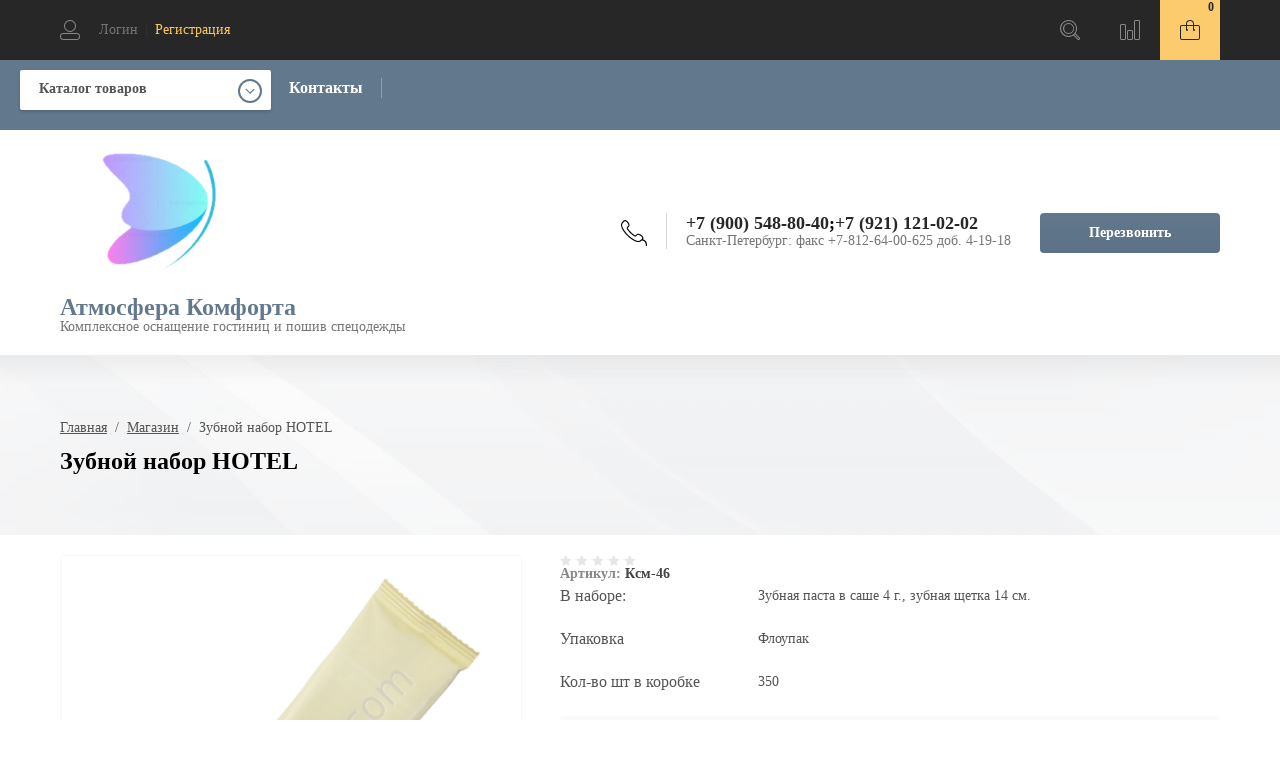

--- FILE ---
content_type: text/html; charset=utf-8
request_url: https://trade-cervic.com/internet-magazin/product/zubnoy-nabor-hotel-3
body_size: 14777
content:

	<!doctype html><html lang="ru"><head><meta charset="utf-8"><meta name="robots" content="all"/><title>Зубной набор флоупак</title><meta name="description" content="Зубной набор HOTEL флоупак, зубная паста в саше 4 г"><meta name="keywords" content="Зубной набор флоупак зубная паста в саше 4 г, Зубной набор флоупак, Зубной набор HOTEL"><meta name="SKYPE_TOOLBAR" content="SKYPE_TOOLBAR_PARSER_COMPATIBLE"><meta name="viewport" content="width=device-width, initial-scale=1.0, maximum-scale=1.0, user-scalable=no"><meta name="format-detection" content="telephone=no"><meta http-equiv="x-rim-auto-match" content="none"><link rel="stylesheet" href="/g/css/styles_articles_tpl.css"><link rel="stylesheet" href="/t/v6256/images/css/waslidemenu.css"><script src="/g/libs/jquery/1.10.2/jquery.min.js"></script><script src="/g/libs/jqueryui/1.10.3/jquery-ui.min.js" charset="utf-8"></script><meta name="yandex-verification" content="d382c582d0befb2e" />
<link rel='stylesheet' type='text/css' href='/shared/highslide-4.1.13/highslide.min.css'/>
<script type='text/javascript' src='/shared/highslide-4.1.13/highslide-full.packed.js'></script>
<script type='text/javascript'>
hs.graphicsDir = '/shared/highslide-4.1.13/graphics/';
hs.outlineType = null;
hs.showCredits = false;
hs.lang={cssDirection:'ltr',loadingText:'Загрузка...',loadingTitle:'Кликните чтобы отменить',focusTitle:'Нажмите чтобы перенести вперёд',fullExpandTitle:'Увеличить',fullExpandText:'Полноэкранный',previousText:'Предыдущий',previousTitle:'Назад (стрелка влево)',nextText:'Далее',nextTitle:'Далее (стрелка вправо)',moveTitle:'Передвинуть',moveText:'Передвинуть',closeText:'Закрыть',closeTitle:'Закрыть (Esc)',resizeTitle:'Восстановить размер',playText:'Слайд-шоу',playTitle:'Слайд-шоу (пробел)',pauseText:'Пауза',pauseTitle:'Приостановить слайд-шоу (пробел)',number:'Изображение %1/%2',restoreTitle:'Нажмите чтобы посмотреть картинку, используйте мышь для перетаскивания. Используйте клавиши вперёд и назад'};</script>

            <!-- 46b9544ffa2e5e73c3c971fe2ede35a5 -->
            <script src='/shared/s3/js/lang/ru.js'></script>
            <script src='/shared/s3/js/common.min.js'></script>
        <link rel='stylesheet' type='text/css' href='/shared/s3/css/calendar.css' /><link rel="icon" href="/favicon.ico" type="image/x-icon">

<!--s3_require-->
<link rel="stylesheet" href="/g/basestyle/1.0.1/user/user.css" type="text/css"/>
<link rel="stylesheet" href="/g/basestyle/1.0.1/user/user.lightblue.css" type="text/css"/>
<script type="text/javascript" src="/g/basestyle/1.0.1/user/user.js" async></script>
<!--/s3_require-->
			
		
		
		
			<link rel="stylesheet" type="text/css" href="/g/shop2v2/default/css/theme.less.css">		
			<script type="text/javascript" src="/g/printme.js"></script>
		<script type="text/javascript" src="/g/shop2v2/default/js/tpl.js"></script>
		<script type="text/javascript" src="/g/shop2v2/default/js/baron.min.js"></script>
		
			<script type="text/javascript" src="/g/shop2v2/default/js/shop2.2.js"></script>
		
	<script type="text/javascript">shop2.init({"productRefs": {"1002161661":{"opisanie":{"8b263045818a1073dcaf46710e284b67":["1313977461"]},"upakovka":{"321001661":["1313977461"]},"kolvo_ht_v_upakovke":{"192111061":["1313977461"]}}},"apiHash": {"getPromoProducts":"12559f3633fe1183c71cec07ff51e504","getSearchMatches":"880053559dff86fd268a508b34efaf47","getFolderCustomFields":"810e4506a2c00b78a09d7725195f6302","getProductListItem":"7ac5091324b238fabfec94430ca1d348","cartAddItem":"fc6442475b37d5b5d32fd93e479e039d","cartRemoveItem":"38ef9c891601d8427105bf56ee03df13","cartUpdate":"a7bb4eca6307bd9498da936a2ce5d8ba","cartRemoveCoupon":"56eca190086cf63f9d52c3472682c6e4","cartAddCoupon":"326108281f31b1884b01d4b6b305dd33","deliveryCalc":"748a8c242596b7be1ddb0492e0b57b1b","printOrder":"8884a8e296d139f868be321d8b71b883","cancelOrder":"fc86714ffc24fe04afa81b560c8a59c4","cancelOrderNotify":"6a96172cff2779b5ce65a4d174371879","repeatOrder":"c94d8590cfa5bdc990d402d5b005dbca","paymentMethods":"e5561dd4a9623cf129f6d62c0add0433","compare":"1d71813c5fa7858fccb822162507df90"},"hash": null,"verId": 2147561,"mode": "product","step": "","uri": "/glavnaya","IMAGES_DIR": "/d/","my": {"show_sections":true,"new_alias":"NEW","hide_params":true,"hide_kinds":false},"shop2_cart_order_payments": 1,"cf_margin_price_enabled": 0,"maps_yandex_key":"","maps_google_key":""});</script>
<style type="text/css">.product-item-thumb {width: 300px;}.product-item-thumb .product-image, .product-item-simple .product-image {height: 300px;width: 300px;}.product-item-thumb .product-amount .amount-title {width: 204px;}.product-item-thumb .product-price {width: 250px;}.shop2-product .product-side-l {width: 450px;}.shop2-product .product-image {height: 450px;width: 450px;}.shop2-product .product-thumbnails li {width: 140px;height: 140px;}</style>
 <link rel="stylesheet" href="/t/v6256/images/theme0/theme.scss.css"><!--[if lt IE 10]><script src="/g/libs/ie9-svg-gradient/0.0.1/ie9-svg-gradient.min.js"></script><script src="/g/libs/jquery-placeholder/2.0.7/jquery.placeholder.min.js"></script><script src="/g/libs/jquery-textshadow/0.0.1/jquery.textshadow.min.js"></script><script src="/g/s3/misc/ie/0.0.1/ie.js"></script><![endif]--><!--[if lt IE 9]><script src="/g/libs/html5shiv/html5.js"></script><![endif]--><link href="/t/v6256/images/site.addons.scss.css" rel="stylesheet" type="text/css" /></head><body><div class="site-wrapper"><div class="overlay-bg"></div><div class="top-categor-onlinefix-wrapper"><div class="top-categor-close"></div><div class="top-categor-online-scroller"><div class="top-categor_mobile_wrapper"><ul class="top-categor-mobile"><li class="top-categor-onlinefix-title">Каталог товаров</li><li class=""><a href="/spalnye-meshki">Спальные мешки</a></li><li class="sublevel"><a class="sublevel2" href="/specodezhda">Спецодежда, перчатки</a><ul><li class="parrent_name"><a href="/specodezhda">Спецодежда, перчатки</a></li><li class=""><a href="/specodezhda/zimnyaya-specodezhda">Зимняя спецодежда (старая)</a></li><li class=""><a href="/internet-magazin/folder/spetsobuv">Специализированная обувь</a></li></ul></li></ul></div></div></div><div class="fixed-panel-wr"><div class="fixed-panel-in"><div class="left-side"><div class="user-block">
	<div class="block-title ">
					<span class="user_in">Логин</span> <span class="user-line">|</span> 
			 <a href="/user/register" class="register">Регистрация</a>
			</div>
		<div class="user-register-block-wr">
		<div class="user-register-block">
			<div class="block-close"></div>
			<div class="block-body">
				<div class="title">Вход в личный кабинет</div>		
				<form method="post" action="/user">
					<input type="hidden" name="mode" value="login" />
					<div class="row">
						<label class="field text"><input type="text" name="login" id="login" tabindex="1" value="" placeholder="Логин" /></label>
					</div>
					<div class="row">
						<label class="field password"><input type="password" name="password" id="password" tabindex="2" value="" placeholder="Пароль" /></label>
					</div>
					<div class="user-block-btn">
						<button type="submit" class="signin-btn" tabindex="3">Авторизация</button>
						<a class="forg_pass" href="/user/forgot_password">Восстановить пароль</a>
						<a href="/user/register" class="register">Регистрация</a>
					</div>
				<re-captcha data-captcha="recaptcha"
     data-name="captcha"
     data-sitekey="6LfLhZ0UAAAAAEB4sGlu_2uKR2xqUQpOMdxygQnA"
     data-lang="ru"
     data-rsize="invisible"
     data-type="image"
     data-theme="light"></re-captcha></form>
								<div class="g-auth__row g-auth__social-min">
										



				
						<div class="g-form-field__title"><b>Также Вы можете войти через:</b></div>
			<div class="g-social">
																												<div class="g-social__row">
								<a href="/users/hauth/start/vkontakte?return_url=/internet-magazin/product/zubnoy-nabor-hotel-3" class="g-social__item g-social__item--vk-large" rel="nofollow">Vkontakte</a>
							</div>
																
			</div>
			
		
	
			<div class="g-auth__personal-note">
									
			
							Я выражаю <a href="/user/agreement" target="_blank">согласие на передачу и обработку персональных данных</a> в соответствии с <a href="/user/policy" target="_blank">политикой конфиденциальности</a>
					</div>
					</div>
							</div>
		</div>
	</div>
	</div></div><div class="right-side"><div class="site-phone-btn"></div><div class="search-online-store-wrapper"><div class="search-online-store-btn"></div><div class="search-fixedw-wr"><div class="search-fixedw-block"><div class="block-close"></div>	
    
<div class="search-online-store">

	<div class="block-body">
		<div class="site-search-wr">
			<form action="/glavnaya/search" enctype="multipart/form-data" class="site-search-form clear-self">
				<input type="text" class="search-text" name="search_text" onBlur="this.placeholder=this.placeholder==''?'Поиск...':this.placeholder" onFocus="this.placeholder=this.placeholder=='Поиск...'?'':this.placeholder;" placeholder="Поиск..." />
				<input type="submit" class="search-but" value="Найти"/>
			<re-captcha data-captcha="recaptcha"
     data-name="captcha"
     data-sitekey="6LfLhZ0UAAAAAEB4sGlu_2uKR2xqUQpOMdxygQnA"
     data-lang="ru"
     data-rsize="invisible"
     data-type="image"
     data-theme="light"></re-captcha></form>
		</div>
		<form class="dropdown" action="/glavnaya/search" enctype="multipart/form-data">
			<input type="hidden" name="sort_by" value="">
			
			            <div class="row search_price range_slider_wrapper">
                <div class="row-title">Цена</div>
                <div class="input_range_slider"></div>

                <div class="price_range clear-self">
                    <div class="range-input-wrap"><span>от</span>
                    <input name="s[price][min]" type="text" size="5" class="small low" value="0" /></div>

                    <div class="range-input-wrap"><span>до</span><input name="s[price][max]" type="text" size="5" class="small hight" data-max="40000" value="200000" /></div>
                </div>   
            </div>
            

<!-- 							<div class="field dimension clear-self">
					<span class="field-title">Цена (руб.):</span>
					<label class="start">
						<span class="input"><input name="s[price][min]" placeholder="от" type="text" value=""></span>
					</label>
					<label class="end">
						<span class="input"><input name="s[price][max]" placeholder="до" type="text" value=""></span>
					</label>
				</div>
			 -->

							<div class="field text">
					<label class="field-title" for="s[name]">Название:</label>
					<label class="input"><input type="text" name="s[name]" id="s[name]" value=""></label>
				</div>
			
							<div class="field text">
					<label class="field-title" for="s[article">Артикул:</label>
					<label class="input"><input type="text" name="s[article]" id="s[article" value=""></label>
				</div>
			
							<div class="field text">
					<label class="field-title" for="search_text">Текст:</label>
					<label class="input"><input type="text" name="search_text" id="search_text"  value=""></label>
				</div>
						
							<div class="field select">
					<span class="field-title">Выберите категорию:</span>
					<select name="s[folder_id]" id="s[folder_id]">
						<option value="">Все</option>
																											                            <option value="200113506" >
	                                 Спальные мешки
	                            </option>
	                        														                            <option value="291147261" >
	                                 Спецодежда, перчатки
	                            </option>
	                        														                            <option value="291143461" >
	                                &raquo; Зимняя спецодежда (старая)
	                            </option>
	                        														                            <option value="291143661" >
	                                &raquo; Специализированная обувь
	                            </option>
	                        											</select>
				</div>

				<div id="shop2_search_custom_fields"></div>
			
						<div id="shop2_search_global_fields">
				
										</div>
						
							<div class="field select">
					<span class="field-title">Производитель:</span>
					<select name="s[vendor_id]">
						<option value="">Все</option>          
	                    	                        <option value="71126061" >MebelNeo</option>
	                    	                        <option value="71127261" >Дар Мебель</option>
	                    	                        <option value="71127661" >Интердизайн</option>
	                    	                        <option value="71127861" >ИП</option>
	                    	                        <option value="71128261" >Мебель-Шоп</option>
	                    	                        <option value="71128061" >МебельЛюкс</option>
	                    	                        <option value="71128461" >Мебельная фабрика Ангстрем</option>
	                    	                        <option value="71128861" >Модуль Стиль</option>
	                    	                        <option value="71129261" >Строймебель</option>
	                    	                        <option value="71129461" >ТоргМебель</option>
	                    	                        <option value="71129061" >Россия</option>
	                    	                        <option value="71127461" >ЗОВ (Беларусь)</option>
	                    	                        <option value="71128661" >Минский мебельный центр</option>
	                    	                        <option value="71126661" >SanRemi</option>
	                    	                        <option value="71123861" >BOLDEN</option>
	                    	                        <option value="71125861" >KENTAKI</option>
	                    	                        <option value="71123461" >AUGUST</option>
	                    	                        <option value="71127061" >Бон-Орто</option>
	                    	                        <option value="71126861" >Taranko</option>
	                    	                        <option value="71129661" >фабрика мягко мебели ПетроВичи</option>
	                    	                        <option value="71123261" >Туркменистан</option>
	                    	                        <option value="132731861" >Турция</option>
	                    	                        <option value="132732061" >Индия</option>
	                    	                        <option value="157859661" >Тайвань</option>
	                    					</select>
				</div>
			
							<div class="field select">
					<span class="field-title">Новинка:</span>
					<select name="s[new]">
						<option value="">Все</option>
	                    <option value="1">да</option>
	                    <option value="0">нет</option>
					</select>
				</div>
			
							<div class="field select">
					<span class="field-title">Спецпредложение:</span>
					<select name="s[special]">
						<option value="">Все</option>
	                    <option value="1">да</option>
	                    <option value="0">нет</option>
					</select>
				</div>
			
							<div class="field select">
					<span class="field-title">Результатов на странице:</span>
					<select name="s[products_per_page]">
									            				            				            <option value="5">5</option>
			            				            				            <option value="20" selected="selected">20</option>
			            				            				            <option value="35">35</option>
			            				            				            <option value="50">50</option>
			            				            				            <option value="65">65</option>
			            				            				            <option value="80">80</option>
			            				            				            <option value="95">95</option>
			            					</select>
				</div>
			
			<div class="submit">
				<button type="submit" class="search-btn">Найти</button>
			</div>
		<re-captcha data-captcha="recaptcha"
     data-name="captcha"
     data-sitekey="6LfLhZ0UAAAAAEB4sGlu_2uKR2xqUQpOMdxygQnA"
     data-lang="ru"
     data-rsize="invisible"
     data-type="image"
     data-theme="light"></re-captcha></form>
	</div>
</div><!-- Search Form --></div></div></div><div class="fixed-panel-compare-btn" ></div><div id="shop2-cart-preview">
	<div class="shop2-block cart-preview ">
		<a href="/glavnaya/cart">
		<a href="/glavnaya/cart" class="block-btn"><span>0</span></a>
		</a>
		<a href="/glavnaya/cart">
		<div class="block-body">
			<strong>0 руб.</strong>
			
					
			<a href="/glavnaya/cart" class="order-btn"></a>
		</div>
		</a>
	</div>
</div><!-- Cart Preview --></div></div></div><header role="banner" class="site-header"><div class="site-header-in"><div class="left-side"><div class="logo"><a href="http://trade-cervic.com"><img src=/thumb/2/WHUJ61ljP3Oi1HWw4HFeLg/250r250/d/logo_1.png alt="/"></a></div><div class="site-name-wrapper"><div class="site-name"><a href="http://trade-cervic.com">Атмосфера Комфорта</a></div><div class="site-description">Комплексное оснащение гостиниц и пошив спецодежды</div></div></div><div class="right-side"><div class="site-phone-block"><div class="site-phone-block-in"><div class="block-close"></div><div class="site-phone-wr"><div class="site-phone-in"><div class="site-phone"><span class="s2"><a href="tel:+7 (900) 548-80-40">+7 (900) 548-80-40</a><span class="s1">;</span><a href="tel:+7 (921) 121-02-02">+7 (921) 121-02-02</a><span class="s1">;</span></span></div><div class="schedule-body">Санкт-Петербург: факс +7-812-64-00-625 доб. 4-19-18</div></div></div><div class="request_call">Перезвонить</div></div></div></div></div></header> <!-- .site-header --><div class="top-blocks-wrapper"><div class="site-path-wrapper"><span class="s1" style="background-image: url(/thumb/2/hNYcOC777B_Da5T8mQB_ng/r/d/fon-01.jpg);"></span><div class="site-path-in"><div class="site-path-in2">
<div class="site-path" data-url="/glavnaya"><a href="/">Главная</a>  /  <a href="/glavnaya">Магазин</a>  /  Зубной набор HOTEL</div></div><h1>Зубной набор HOTEL</h1></div></div><div class="top-menu-block-wrapper"><div class="top-menu-block-in"><div class="top-categor-wrapper"><div class="top-categor-title">Каталог товаров</div><ul id="menu-left" class="menu menu_columnized"><li class=""><a href="/spalnye-meshki">Спальные мешки<span></span></a></li><li class="has dontsplit"><a href="/specodezhda">Спецодежда, перчатки<span></span></a><ul class="sub"><li class=""><a href="/specodezhda/zimnyaya-specodezhda">Зимняя спецодежда (старая)<span></span></a></li><li class=""><a href="/internet-magazin/folder/spetsobuv">Специализированная обувь<span></span></a></li></ul></li></ul></div><div class="top-menu-wrapper"><div class="top-menu-btn"><span>Меню</span></div><div class="top-menu-in"><ul class="top-menu"><li><a href="https://trade-cervic.com" >Контакты</a></li></ul><div class="top-menu-close"><span></span></div></div></div></div></div></div><div class="site-container"><div class="site-container-in"  style="padding-bottom: 0;" ><!-- <aside role="complementary" class="site-sidebar right"></aside> --> <!-- .site-sidebar.right --><main role="main" class="site-main">
	<div class="shop2-cookies-disabled shop2-warning hide"></div>
	
	
	
		
							
			
							
			
							
			
		
				<script src="/t/v6256/images/elevatezoom.js"></script>

<script type="text/javascript">
$(document).ready(function(){
	var isMobile = /Android|webOS|iPhone|iPad|iPod|BlackBerry|IEMobile|Opera Mini/i.test(navigator.userAgent);
	if ( !isMobile ) {
		$('.product-image img').elevateZoom({
			scrollZoom: false,
			zoomWindowPosition: 1,
			zoomWindowOffetx: 10,
			zoomWindowOffety:0,
			zoomWindowHeight: 250,
			zoomWindowWidth: 250,
			borderSize: 2,
			cursor: 'none',
			borderColour: "rgba(227, 232, 236, 1)",
			lensBorderSize: 2,
			responsive: true,
			lensBorderColour: "rgba(227, 232, 236, 1)",
			lensOpacity: 2,
			lensColour:"rgba(255,255,255, 0.4)"
		});
		$('.product-thumbnails').on('click', function(){
			$('.zoomContainer').remove();
			$('.product-image img').elevateZoom({
				scrollZoom: false,
				zoomWindowPosition: 1,
				zoomWindowOffetx: 10,
				zoomWindowOffety:0,
				zoomWindowHeight: 250,
				zoomWindowWidth: 250,
				borderSize: 2,
				cursor: 'none',
				borderColour: "rgba(227, 232, 236, 1)",
				lensBorderSize: 2,
				responsive: true,
				lensBorderColour: "rgba(227, 232, 236, 1)",
				lensOpacity: 2,
				lensColour:"rgba(255,255,255, 0.4)"
			});
		});
	}
});
</script>

	

<div itemtype="https://schema.org/Product" itemscope style="display: none">
    <meta itemprop="mpn" content="Ксм-46" />
    <meta itemprop="name" content="Зубной набор HOTEL" />
    <link itemprop="image" href="https://trade-cervic.com/d/zubnoy_nabor_hotel_floupak.png" />
    	<meta itemprop="description" content="Зубной набор HOTEL флоупак, зубная паста в саше 4 г" />
    <div itemprop="offers" itemtype="https://schema.org/Offer" itemscope>
        <link itemprop="url" href="https://trade-cervic.com/internet-magazin/product/zubnoy-nabor-hotel-3" />
        <meta itemprop="availability" content="https://schema.org/InStock" />
        <meta itemprop="priceCurrency" content="RUB" />
        <meta itemprop="price" content="0" />
        <meta itemprop="priceValidUntil" content=" 2026-01-19" />
    </div>
            <meta itemprop="sku" content="Ксм-46" />
    </div>

	<form 
		method="post" 
		action="/glavnaya?mode=cart&amp;action=add" 
		accept-charset="utf-8"
		class="shop-product clear-self">

		<input type="hidden" name="kind_id" value="1313977461"/>
		<input type="hidden" name="product_id" value="1002161661"/>
		<input type="hidden" name="meta" value='{&quot;opisanie&quot;:&quot;\u0417\u0443\u0431\u043d\u0430\u044f \u043f\u0430\u0441\u0442\u0430 \u0432 \u0441\u0430\u0448\u0435 4 \u0433., \u0437\u0443\u0431\u043d\u0430\u044f \u0449\u0435\u0442\u043a\u0430 14 \u0441\u043c.&quot;,&quot;upakovka&quot;:&quot;321001661&quot;,&quot;kolvo_ht_v_upakovke&quot;:&quot;192111061&quot;}'/>
		
		<div class="product-side-l">
			<div class="mobil-art">
				<div class="stars-wrap">
						
	
	<div class="tpl-rating-block">Рейтинг:<div class="tpl-stars"><div class="tpl-rating" style="width: 0%;"></div></div>(0 голосов)</div>

					</div>
				
	
					
	
	
					<div class="shop2-product-article"><span>Артикул:</span> Ксм-46</div>
	
				</div>
			<div class="product-image" title="Зубной набор HOTEL">
				<div class="product-image-in">
			 	 																			<a href="/d/zubnoy_nabor_hotel_floupak.png" class="product-image-a">
					  <img src="/thumb/2/w6vn9DIEOvw_uGf0iylxaw/r/d/zubnoy_nabor_hotel_floupak.png "  />
					</a>
														</div>		
			</div>	 
			
		</div>
		<div class="product-side-r">
			<div class="form-add">
				<div class="form-add-in">
					<div class="stars-wrap">
							
	
	<div class="tpl-rating-block">Рейтинг:<div class="tpl-stars"><div class="tpl-rating" style="width: 0%;"></div></div>(0 голосов)</div>

						</div>
					
	
					
	
	
					<div class="shop2-product-article"><span>Артикул:</span> Ксм-46</div>
	
						<div class="product-options-wrapper">
						
 
		
			<ul class="product-options"><li class="odd"><div class="option-title">В наборе:</div><div class="option-body"><span>Зубная паста в саше 4 г., зубная щетка 14 см.</span></div></li><li class="even type-select"><div class="option-title">Упаковка</div><div class="option-body"><span>Флоупак</span></div></li><li class="odd type-select"><div class="option-title">Кол-во шт в коробке</div><div class="option-body"><span>350</span></div></li></ul>
	
					</div>
										
 
										<div class="product-price-wrapper">
						<div class="product-price-in">
								
										<div class="price-current">Цена по запросу</div>
							</div>
						<div class="shop-product-button-wrapper">
							
				
	<div class="product-amount">
					<div class="amount-title">Количество:</div>
							<div class="shop2-product-amount">
				<button type="button" class="amount-minus">&#8722;</button><input type="text" name="amount" data-kind="1313977461"  data-min="1" data-multiplicity="" maxlength="4" value="1" /><button type="button" class="amount-plus">&#43;</button>
			</div>
						</div>
				
														<div class="buy-one-click"><a href="#">Купить в один клик</a></div>
																						
			<button class="shop-product-button type-3 buy" type="submit">
			<span class="s1">Купить</span>
		</button>
	
								
						</div>
					</div>
									</div>
				
			</div>
			<div class="params-title">Общие характеристики</div>
											<div class="yashare">
						<script type="text/javascript" src="http://yandex.st/share/share.js" charset="utf-8"></script>
						
						<style type="text/css">
							div.yashare span.b-share a.b-share__handle img,
							div.yashare span.b-share a.b-share__handle span {
								background-image: url("http://yandex.st/share/static/b-share-icon.png");
							}
						</style>
						
						
						<script type="text/javascript">(function() {
						  if (window.pluso)if (typeof window.pluso.start == "function") return;
						  if (window.ifpluso==undefined) { window.ifpluso = 1;
						    var d = document, s = d.createElement('script'), g = 'getElementsByTagName';
						    s.type = 'text/javascript'; s.charset='UTF-8'; s.async = true;
						    s.src = ('https:' == window.location.protocol ? 'https' : 'http')  + '://share.pluso.ru/pluso-like.js';
						    var h=d[g]('body')[0];
						    h.appendChild(s);
						  }})();</script>
						
						<div class="pluso" data-background="transparent" data-options="medium,square,line,horizontal,nocounter,theme=04" data-services="vkontakte,odnoklassniki,facebook,twitter"></div>
					</div>
					
		</div>
	<re-captcha data-captcha="recaptcha"
     data-name="captcha"
     data-sitekey="6LfLhZ0UAAAAAEB4sGlu_2uKR2xqUQpOMdxygQnA"
     data-lang="ru"
     data-rsize="invisible"
     data-type="image"
     data-theme="light"></re-captcha></form><!-- Product -->

		




	
        
            <h4 class="shop2-product-folders-header">Находится в разделах</h4>
        <div class="shop2-product-folders"><a href="/internet-magazin/folder/seriya-hotel">Серия &quot;HOTEL&quot;<span></span></a></div>
    

	<div class="clear-self"></div>
	<div class="product-item-collections-blocks-wrapper">
		<div class="product-item-collections-blocks-in">
				
		</div>
	</div>
	
				<div class="buy-one-click-form-wr">
	<div class="buy-one-click-form-in">
		<div class="close-btn"></div><div class="tpl-anketa" data-api-url="/-/x-api/v1/public/?method=form/postform&param[form_id]=30107861&param[tpl]=global:form.minimal.2.2.65.tpl" data-api-type="form">
	
				<form method="post" action="/glavnaya" data-s3-anketa-id="30107861">
		<input type="hidden" name="form_id" value="30107861">
		<input type="hidden" name="tpl" value="global:form.minimal.2.2.65.tpl">
		<input type="hidden" name="placeholdered_fields" value="">
		<div class="title">Купить в один клик</div>				<div class="tpl-anketa-in">
							        <div class="tpl-field type-text">
	          	          <div class="field-value">
	          		            	<input  type="hidden" size="30" maxlength="100" value="" name="d[0]"class="productName" />
	            	            	          </div>
	        </div>
	        						        <div class="tpl-field type-text">
	          	          <div class="field-value">
	          		            	<input  type="hidden" size="30" maxlength="100" value="" name="d[1]"class="productLink" />
	            	            	          </div>
	        </div>
	        						        <div class="tpl-field type-text">
	          	          <div class="field-value">
	          		            	<input  type="hidden" size="30" maxlength="100" value="18.117.92.58" name="d[2]" />
	            	            	          </div>
	        </div>
	        						        <div class="tpl-field type-text field-required">
	          <div class="field-title">Ваше имя: <span class="field-required-mark">*</span></div>	          <div class="field-value">
	          		            	<input required  type="text" size="30" maxlength="100" value="" name="d[3]" />
	            	            	          </div>
	        </div>
	        						        <div class="tpl-field type-text field-required">
	          <div class="field-title">Ваш контактный телефон: <span class="field-required-mark">*</span></div>	          <div class="field-value">
	          		            	<input required  type="text" size="55" maxlength="255" value="" name="d[4]" />
	            	            	          </div>
	        </div>
	        						        <div class="tpl-field type-textarea">
	          <div class="field-title">Комментарии:</div>	          <div class="field-value">
	          		            	<textarea  cols="43" rows="7" name="d[5]"></textarea>
	            	            	          </div>
	        </div>
	        		
		
		<div class="tpl-field tpl-field-button">
			<button type="submit" class="tpl-form-button">Отправить</button>
		</div>
</div>
		<re-captcha data-captcha="recaptcha"
     data-name="captcha"
     data-sitekey="6LfLhZ0UAAAAAEB4sGlu_2uKR2xqUQpOMdxygQnA"
     data-lang="ru"
     data-rsize="invisible"
     data-type="image"
     data-theme="light"></re-captcha></form>
	
				
			
	</div>
	</div>
</div>
		
	


	

	</main> <!-- .site-main --></div></div><footer role="contentinfo" class="site-footer"><div class="site-footer-in"><div class="top-block"><div class="footer-contacts"><div class="footer-contacts-title">Контакты:</div><div class="bot-adres"><span class="s2">работаем по всей территории России</span><a href="mailto:komforta.a@yandex.ru - для заявок">komforta.a@yandex.ru - для заявок</a></div><div class="bot-phone"><span class="s2"><a href="tel:+7 (900) 548-80-40">+7 (900) 548-80-40</a><span class="s1">;</span><a href="tel:+7 (921) 121-02-02">+7 (921) 121-02-02</a><span class="s1">;</span></span></div><div class="footer-contacts socialLinks"><div class="footer-contacts-title">Мы в социальных сетях:</div><div class="bot-links"><a href="https://vk.com/club59124334" class="bot-link-item В Контакте" target="_blank"><svg xmlns="http://www.w3.org/2000/svg" xmlns:xlink="http://www.w3.org/1999/xlink" preserveAspectRatio="xMidYMid" width="52" height="52" viewBox="0 0 52 52">
  <defs>
    <style>
      .cls-1 {
        fill: #6996c7;
      }

      .cls-2 {
        fill: #fff;
        fill-rule: evenodd;
      }
    </style>
  </defs>
  <g>
    <circle cx="26" cy="26" r="26" class="cls-1"/>
    <path d="M36.490,26.858 C35.463,25.751 34.096,25.018 32.389,24.659 L32.389,24.511 C33.576,24.016 34.507,23.243 35.181,22.192 C35.855,21.140 36.193,19.940 36.193,18.592 C36.193,17.429 35.948,16.402 35.460,15.512 C34.971,14.621 34.232,13.910 33.242,13.378 C32.327,12.883 31.347,12.559 30.302,12.404 C29.256,12.249 27.719,12.172 25.691,12.172 L15.931,12.172 L15.931,39.800 L26.990,39.800 C28.907,39.800 30.487,39.627 31.730,39.280 C32.973,38.934 34.115,38.353 35.154,37.536 C36.032,36.856 36.731,35.996 37.250,34.957 C37.770,33.918 38.030,32.712 38.030,31.339 C38.030,29.459 37.516,27.965 36.490,26.858 ZM28.827,21.579 C28.616,22.037 28.233,22.396 27.676,22.655 C27.169,22.891 26.677,23.020 26.201,23.045 C25.725,23.070 24.893,23.082 23.705,23.082 L22.833,23.082 L22.833,17.237 L23.316,17.237 C24.552,17.237 25.483,17.247 26.108,17.265 C26.733,17.284 27.274,17.392 27.732,17.590 C28.214,17.800 28.570,18.141 28.799,18.611 C29.027,19.081 29.142,19.538 29.142,19.984 C29.142,20.590 29.037,21.122 28.827,21.579 ZM30.450,33.000 C30.159,33.526 29.699,33.925 29.068,34.196 C28.350,34.506 27.645,34.673 26.952,34.697 C26.260,34.722 25.010,34.735 23.204,34.735 L22.833,34.735 L22.833,27.814 L24.114,27.814 C25.350,27.814 26.337,27.823 27.073,27.841 C27.809,27.860 28.387,27.950 28.808,28.110 C29.501,28.358 30.020,28.723 30.367,29.205 C30.713,29.688 30.886,30.356 30.886,31.209 C30.886,31.877 30.741,32.474 30.450,33.000 Z" class="cls-2"/>
  </g>
</svg>
</a><a href="https://www.instagram.com/atmosferakomforta_vologda/" class="bot-link-item instagram" target="_blank"><svg id="инстаграм" xmlns="http://www.w3.org/2000/svg" width="52" height="52" viewBox="0 0 52 52">
  <defs>
    <style>
      .cls-1 {
        fill: #e4405f;
      }

      .cls-2 {
        fill: #fff;
        fill-rule: evenodd;
      }
    </style>
  </defs>
  <circle id="Прямоугольник_1_копия_7" data-name="Прямоугольник 1 копия 7" class="cls-1" cx="26" cy="26" r="26"/>
  <path class="cls-2" d="M1008,302c-4.35,0-4.89.018-6.6,0.1a11.737,11.737,0,0,0-3.881.744,8.176,8.176,0,0,0-4.679,4.679,11.741,11.741,0,0,0-.744,3.884c-0.078,1.707-.1,2.252-0.1,6.6s0.018,4.89.1,6.6a11.741,11.741,0,0,0,.744,3.884,8.176,8.176,0,0,0,4.679,4.679,11.737,11.737,0,0,0,3.881.744c1.71,0.078,2.25.1,6.6,0.1s4.89-.018,6.6-0.1a11.742,11.742,0,0,0,3.88-.744,7.774,7.774,0,0,0,2.83-1.845,7.87,7.87,0,0,0,1.85-2.834,11.452,11.452,0,0,0,.74-3.884c0.08-1.707.1-2.252,0.1-6.6s-0.02-4.89-.1-6.6a11.452,11.452,0,0,0-.74-3.884,7.87,7.87,0,0,0-1.85-2.834,7.774,7.774,0,0,0-2.83-1.845,11.742,11.742,0,0,0-3.88-.744C1012.89,302.018,1012.35,302,1008,302Zm0,2.883c4.27,0,4.78.016,6.47,0.093a8.88,8.88,0,0,1,2.97.551,5.011,5.011,0,0,1,1.84,1.2,4.937,4.937,0,0,1,1.19,1.84,8.807,8.807,0,0,1,.55,2.971c0.08,1.687.1,2.193,0.1,6.465s-0.02,4.778-.1,6.465a8.8,8.8,0,0,1-.55,2.971,4.937,4.937,0,0,1-1.19,1.84,5.011,5.011,0,0,1-1.84,1.2,8.88,8.88,0,0,1-2.97.551c-1.69.077-2.2,0.093-6.47,0.093s-4.78-.016-6.47-0.093a8.838,8.838,0,0,1-2.966-.551,5.3,5.3,0,0,1-3.037-3.037,8.846,8.846,0,0,1-.551-2.971c-0.077-1.687-.093-2.193-0.093-6.465s0.016-4.778.093-6.465a8.852,8.852,0,0,1,.551-2.971,5.3,5.3,0,0,1,3.037-3.037,8.838,8.838,0,0,1,2.966-.551C1003.22,304.9,1003.73,304.883,1008,304.883Zm0,4.9a8.216,8.216,0,1,0,8.22,8.216A8.214,8.214,0,0,0,1008,309.784Zm0,13.549a5.333,5.333,0,1,1,5.33-5.333A5.327,5.327,0,0,1,1008,323.333Zm10.46-13.874a1.92,1.92,0,1,1-1.92-1.92A1.92,1.92,0,0,1,1018.46,309.459Z" transform="translate(-982 -292)"/>
</svg>
</a></div></div></div><div class="callback2-form-button">Обратная связь</div><div class="callback2-form-wr"><div class="callback2-form-in"><div class="callback2-form-in2"><div class="close-btn"></div><div class="tpl-anketa" data-api-url="/-/x-api/v1/public/?method=form/postform&param[form_id]=30107461&param[tpl]=global:form.minimal.2.2.65.tpl" data-api-type="form">
	
				<form method="post" action="/glavnaya" data-s3-anketa-id="30107461">
		<input type="hidden" name="form_id" value="30107461">
		<input type="hidden" name="tpl" value="global:form.minimal.2.2.65.tpl">
		<input type="hidden" name="placeholdered_fields" value="">
		<div class="title">Обратная связь</div>				<div class="tpl-anketa-in">
							        <div class="tpl-field type-text">
	          <div class="field-title">Имя:</div>	          <div class="field-value">
	          		            	<input   type="text" size="30" maxlength="100" value="" name="d[0]" />
	            	            	          </div>
	        </div>
	        						        <div class="tpl-field type-text field-required">
	          <div class="field-title">E-mail: <span class="field-required-mark">*</span></div>	          <div class="field-value">
	          		            	<input required  type="text" size="30" maxlength="100" value="" name="d[1]" />
	            	            	          </div>
	        </div>
	        						        <div class="tpl-field type-text field-required">
	          <div class="field-title">Телефон: <span class="field-required-mark">*</span></div>	          <div class="field-value">
	          		            	<input required  type="text" size="30" maxlength="100" value="" name="d[2]" />
	            	            	          </div>
	        </div>
	        						        <div class="tpl-field type-textarea">
	          <div class="field-title">Сообщение:</div>	          <div class="field-value">
	          		            	<textarea  cols="60" rows="10" name="d[4]"></textarea>
	            	            	          </div>
	        </div>
	        		
		
		<div class="tpl-field tpl-field-button">
			<button type="submit" class="tpl-form-button">Отправить</button>
		</div>
</div>
		<re-captcha data-captcha="recaptcha"
     data-name="captcha"
     data-sitekey="6LfLhZ0UAAAAAEB4sGlu_2uKR2xqUQpOMdxygQnA"
     data-lang="ru"
     data-rsize="invisible"
     data-type="image"
     data-theme="light"></re-captcha></form>
	
				
			
	</div>
</div></div></div></div><div class="bot-block"><div class="site-name"><p>АТМОСФЕРА КОМФОРТА, 2019 &copy; Все права защищены.<br />
Интернет-магазин мебели, текстиля, спецодежды.</p></div><div class="site-copuright-wr"><div class="site-copuright"><span style='font-size:14px;' class='copyright'><!--noindex--><span style="text-decoration:underline; cursor: pointer;" onclick="javascript:window.open('https://megagr'+'oup.ru/?utm_referrer='+location.hostname)" class="copyright">Создание сайта</span> Мегагрупп<!--/noindex--></span></div><div class="site-counters"><span style="display: none;">
<!--LiveInternet counter--><script type="text/javascript">
document.write("<a href='//www.liveinternet.ru/click' "+
"target=_blank><img src='//counter.yadro.ru/hit?t52.3;r"+
escape(document.referrer)+((typeof(screen)=="undefined")?"":
";s"+screen.width+"*"+screen.height+"*"+(screen.colorDepth?
screen.colorDepth:screen.pixelDepth))+";u"+escape(document.URL)+
";h"+escape(document.title.substring(0,150))+";"+Math.random()+
"' alt='' title='LiveInternet: показано число просмотров и"+
" посетителей за 24 часа' "+
"border='0' width='1' height='1'><\/a>")
</script><!--/LiveInternet-->

<!-- Yandex.Metrika informer -->
<a href="https://metrika.yandex.ru/stat/?id=50667595&amp;from=informer"
target="_blank" rel="nofollow"><img src="https://informer.yandex.ru/informer/50667595/3_1_FFFFFFFF_EFEFEFFF_0_pageviews"
style="width:88px; height:31px; border:0;" alt="Яндекс.Метрика" title="Яндекс.Метрика: данные за сегодня (просмотры, визиты и уникальные посетители)" class="ym-advanced-informer" data-cid="50667595" data-lang="ru" /></a>
<!-- /Yandex.Metrika informer -->

<!-- Yandex.Metrika counter -->
<script type="text/javascript" >
   (function(m,e,t,r,i,k,a){m[i]=m[i]||function(){(m[i].a=m[i].a||[]).push(arguments)};
   m[i].l=1*new Date();k=e.createElement(t),a=e.getElementsByTagName(t)[0],k.async=1,k.src=r,a.parentNode.insertBefore(k,a)})
   (window, document, "script", "https://mc.yandex.ru/metrika/tag.js", "ym");

   ym(50667595, "init", {
        clickmap:true,
        trackLinks:true,
        accurateTrackBounce:true,
        webvisor:true
   });
</script>
<noscript><div><img src="https://mc.yandex.ru/watch/50667595" style="position:absolute; left:-9999px;" alt="" /></div></noscript>
<!-- /Yandex.Metrika counter -->

<!-- Стрелка ввверх --><script>$(document).ready(function(){
  $('body').append('<a href="#" id="go-top" title="Вверх"><img src="/d/strelka.png"></a>');
});

$(function() {
 $.fn.scrollToTop = function() {
  $(this).hide().removeAttr("href");
  if ($(window).scrollTop() >= "250") $(this).fadeIn("slow")
  var scrollDiv = $(this);
  $(window).scroll(function() {
   if ($(window).scrollTop() <= "250") $(scrollDiv).fadeOut("slow")
   else $(scrollDiv).fadeIn("slow")
  });
  $(this).click(function() {
   $("html, body").animate({scrollTop: 0}, "slow")
  })
 }
});

$(function() {
 $("#go-top").scrollToTop();
});</script>
<style type="text/css">.text-block {
  width: 250px;
  margin: 50px;
}

#go-top {
  position: fixed; 
  bottom: 25px; 
 left: 70px;
  text-align: center;
  cursor:pointer; 
  display:none;
  width: 80px;
  height: 50px;
  background: #476BD6;
  line-height: 50px;
  border-radius: 5px;
color:white;
text-decoration:none;}

#go-top:hover {
  background: #333;
  color: #fff;
}
.top-menu-block-in{position:fixed;top:7%;left:0;background:#62788D;width:100%;}
.site-header{margin-top:4%;}
.top-categor-title{width:85%;}
.top-menu-in{margin-left:30px;}
.site-path-wrapper{margin-bottom:40px;}

</style>
<!-- Стрелка ввверх -->
</span>
<!--__INFO2026-01-19 00:39:51INFO__-->
</div></div></div></div></footer> <!-- .site-footer --></div><div class="callback-form-wr"><div class="callback-form-in"><div class="callback-form-in2" style="background: #000 url(/thumb/2/QDMB52lcQZmxmhXwkX3FPw/r/d/54671496.jpg);"><div class="close-btn"></div><div class="tpl-anketa" data-api-url="/-/x-api/v1/public/?method=form/postform&param[form_id]=30108061&param[tpl]=global:form.minimal.2.2.65.tpl" data-api-type="form">
	
				<form method="post" action="/glavnaya" data-s3-anketa-id="30108061">
		<input type="hidden" name="form_id" value="30108061">
		<input type="hidden" name="tpl" value="global:form.minimal.2.2.65.tpl">
		<input type="hidden" name="placeholdered_fields" value="">
		<div class="title">Перезвонить</div>				<div class="tpl-anketa-in">
							        <div class="tpl-field type-text field-required">
	          <div class="field-title">Имя: <span class="field-required-mark">*</span></div>	          <div class="field-value">
	          		            	<input required  type="text" size="30" maxlength="100" value="" name="d[0]" />
	            	            	          </div>
	        </div>
	        						        <div class="tpl-field type-text field-required">
	          <div class="field-title">Телефон: <span class="field-required-mark">*</span></div>	          <div class="field-value">
	          		            	<input required  type="text" size="30" maxlength="100" value="" name="d[2]" />
	            	            	          </div>
	        </div>
	        		
		
		<div class="tpl-field tpl-field-button">
			<button type="submit" class="tpl-form-button">Отправить</button>
		</div>
</div>
		<re-captcha data-captcha="recaptcha"
     data-name="captcha"
     data-sitekey="6LfLhZ0UAAAAAEB4sGlu_2uKR2xqUQpOMdxygQnA"
     data-lang="ru"
     data-rsize="invisible"
     data-type="image"
     data-theme="light"></re-captcha></form>
	
				
			
	</div>
</div></div></div><script type='text/javascript' src="/g/s3/misc/eventable/0.0.1/s3.eventable.js"></script><script type='text/javascript' src="/g/s3/misc/math/0.0.1/s3.math.js"></script><script type='text/javascript' src="/g/s3/menu/allin/0.0.3/s3.menu.allin.js"></script><link rel="stylesheet" href="/g/s3/lp/css//lightgallery.min.css"><script type='text/javascript' src="/g/s3/lp/js//lightgallery.min.js"></script><script type='text/javascript' src="/g/s3/lp/js//lg-zoom.min.js"></script><script src="/g/templates/shop2/2.65.2/js/mainplugins.js"></script><script src="/g/templates/shop2/2.66.2/js/jquery.columnizer.min.js" charset="utf-8"></script><script src="/g/templates/shop2/2.65.2/js/jquery.popover.preview.js"></script><script src="/g/templates/shop2/2.65.2/js/product.quick.view.js"></script><script src="/g/s3/shop2/fly/0.0.1/s3.shop2.fly.js"></script><script src="/g/s3/shop2/popup/0.0.1/s3.shop2.popup.js"></script><!--<script src="/g/templates/shop2/2.65.2/js/main.js" charset="utf-8"></script>--><script src="/t/v6256/images/js/main_local.js" charset="utf-8"></script><script src="/g/templates/shop2/2.65.2/js/s3_form.js"></script>
<!-- assets.bottom -->
<!-- </noscript></script></style> -->
<script src="/my/s3/js/site.min.js?1768462484" ></script>
<script src="https://cp.onicon.ru/loader/5b9b74c6b887eec92d8b4571.js" data-auto async></script>
<script >/*<![CDATA[*/
var megacounter_key="5624846e67cfad9be7fdab9f8e2e9b05";
(function(d){
    var s = d.createElement("script");
    s.src = "//counter.megagroup.ru/loader.js?"+new Date().getTime();
    s.async = true;
    d.getElementsByTagName("head")[0].appendChild(s);
})(document);
/*]]>*/</script>
<script >/*<![CDATA[*/
$ite.start({"sid":2132711,"vid":2147561,"aid":2530248,"stid":4,"cp":21,"active":true,"domain":"trade-cervic.com","lang":"ru","trusted":false,"debug":false,"captcha":3,"onetap":[{"provider":"vkontakte","provider_id":"51966901","code_verifier":"JUZBhZzMhGOjM2ZW0ZZiBWANZDTjF1gDxWMgmjOYTGM"}]});
/*]]>*/</script>
<!-- /assets.bottom -->
</body><!-- ID --></html>


--- FILE ---
content_type: text/javascript
request_url: https://counter.megagroup.ru/5624846e67cfad9be7fdab9f8e2e9b05.js?r=&s=1280*720*24&u=https%3A%2F%2Ftrade-cervic.com%2Finternet-magazin%2Fproduct%2Fzubnoy-nabor-hotel-3&t=%D0%97%D1%83%D0%B1%D0%BD%D0%BE%D0%B9%20%D0%BD%D0%B0%D0%B1%D0%BE%D1%80%20%D1%84%D0%BB%D0%BE%D1%83%D0%BF%D0%B0%D0%BA&fv=0,0&en=1&rld=0&fr=0&callback=_sntnl1768851625250&1768851625250
body_size: 94
content:
//:1
_sntnl1768851625250({date:"Mon, 19 Jan 2026 19:40:25 GMT", res:"1"})